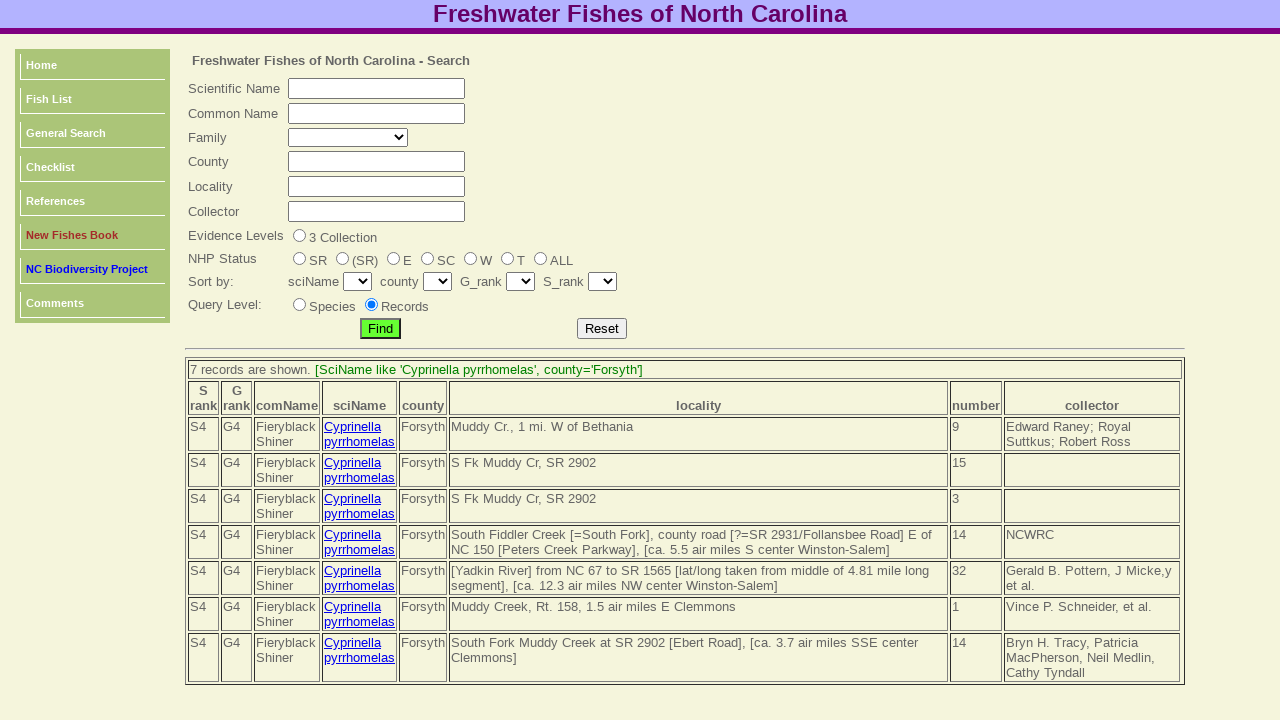

--- FILE ---
content_type: text/html; charset=UTF-8
request_url: https://auth1.dpr.ncparks.gov/fish/search.php?submit=Find&sciName=Cyprinella%20pyrrhomelas&county=Forsyth
body_size: 23918
content:
<!DOCTYPE html PUBLIC "-//W3C//DTD XHTML 1.0 Transitional//EN" "http://www.w3.org/TR/xhtml1/DTD/xhtml1-transitional.dtd">
<html xmlns="http://www.w3.org/1999/xhtml">
<head>


	<meta name="description" content="">
	<meta name="keywords" content="fish of NC, fish of North Carolina, fish, nc, north carolina, fish of nc">
	<meta http-equiv="Content-Type" content="text/html; charset=UTF-8" />
	<link rel="stylesheet" href="/fish/style_fish.css" type="text/css" />

<link type="text/css" href="../css/ui-lightness/jquery-ui-1.8.23.custom.css" rel="Stylesheet" />    
<script type="text/javascript" src="../js/jquery-1.8.0.min.js"></script>
<script type="text/javascript" src="../js/jquery-ui-1.8.23.custom.min.js"></script>

<script type="text/javascript" src="../js/form_validate.js"></script>

<script type="text/javascript">

function myFunction(url, i)
	{
	var left = 5+(100*i);
	var top = 5+(100*i);
	window.open(url, "_blank", 'toolbar=yes, scrollbars=yes, resizable=yes, top='+top+', left='+left+', width=800, height=800');
	}

function MM_jumpMenu(targ,selObj,restore){ //v3.0
  eval(targ+".location='"+selObj.options[selObj.selectedIndex].value+"'");
  if (restore) selObj.selectedIndex=0;
}

function JumpTo(theMenu){
                var theDestination = theMenu.options[theMenu.selectedIndex].value;
                var temp=document.location.href;
                if (temp.indexOf(theDestination) == -1) {
                        href = window.open(theDestination);
                        }
        }
        
function toggleDisplay(objectID) {
	var object = document.getElementById(objectID);
	state = object.style.display;
	if (state == 'none')
		object.style.display = 'block';
	else if (state != 'none')
		object.style.display = 'none'; 
}

function toggleDisplayAll(objectID) {
	var inputs=document.getElementsByTagName('div');
		for(i = 0; i < inputs.length; i++) {
		
	var object1 = inputs[i];
		state = object1.style.display;
			if (state == 'block')
		object1.style.display = 'none';		
		}
		
	var object = document.getElementById(objectID);
	state = object.style.display;
	if (state == 'none')
		object.style.display = 'block';
	else if (state != 'none')
		object.style.display = 'none'; 
}

function popitLatLon(url)
{   newwindow=window.open(url);
        if (window.focus) {newwindow.focus()}
        return false;
}

function popitup(url)
{   newwindow=window.open(url,"name","resizable=1,scrollbars=1,height=1024,width=1024,menubar=1,toolbar=1");
        if (window.focus) {newwindow.focus()}
        return false;
}        
function confirmLink()
{
 bConfirm=confirm('Are you sure you want to delete this record?')
 return (bConfirm);
}


function CheckAll()
{
count = document.frm.elements.length;
    for (i=0; i < count; i++) 
	{
    if(document.frm.elements[i].checked == 1)
    	{document.frm.elements[i].checked = 1; }
    else {document.frm.elements[i].checked = 1;}
	}
}
function UncheckAll(){
count = document.frm.elements.length;
    for (i=0; i < count; i++) 
	{
    if(document.frm.elements[i].checked == 1)
    	{document.frm.elements[i].checked = 0; }
    else {document.frm.elements[i].checked = 0;}
	}
}
// -->
</script>
<style>
div.floating-menu {position:fixed;width:130px;z-index:100;}
div.floating-menu a {display:block;margin:0 0.0em;}
</style>
	
	<title>Freshwater Fishes of North Carolina</title>
</head>

<body bgcolor='white'>
<div align="center"><table width="100%" border="0" cellpadding="0" cellspacing="0">
  <tr>
  <td align="center" valign="top" style="width:1024px;height:8px;" class="titletext" bgcolor='#b3b3ff'>
     Freshwater Fishes of North Carolina
    </td>
  </tr>
  <tr>
  <td bgcolor='#800080' style="height:6px;" ></td>
  </tr>
  
</table>

				</div>
		
		
	<div id="page" align="left">
		<div id="content" align="left">
			<div id="menu" align="left">
				
				<div id="linksmenu" align="center">
					
<div class='floating-menu'><div align='center'>
	<table bgcolor='#ABC578' cellpadding='3'><tr><td><a href='/fish/index.php'>Home</a></td></tr><tr><td><a href='/fish/fish_list.php'>Fish List</a></td></tr><tr><td><a href='/fish/search.php'>General Search</a></td></tr><tr><td><a href='/fish/checklist.php' target='_blank'>Checklist</a></td></tr><tr><td><a href='/fish/reference.php' target='_blank'>References</a></td></tr><tr><td><a href='https://uncpress.org/search-results/?keyword=freshwater+fishes' target='_blank'><font color='brown'>New Fishes Book</font></a></td></tr><tr><td><a href='http://nc-biodiversity.com' target='_blank'><font color='blue'>NC Biodiversity Project</font></a></td></tr><tr><td><a href='https://nc-biodiversity.com/contact' target='_blank'>Comments</a></td></tr></table></div></div>			</div>
				<div align="left" style="width:140px; height:8px;"></div>
			</div>
<div id="contenttext">
			<div class="bodytext" style="padding:12px;"><table cellpadding='5'>
	<tr><th colspan='3' align='left'>Freshwater Fishes of North Carolina - Search</th></tr>
	</table><form method='POST' action='search.php'><table>
	 <tr><td>Scientific Name</td><td><input id="name_sn"  type='text' name='sciName' value=''></td></tr><tr><td>Common Name</td><td><input id="name_cn"  type='text' name='comName' value=""></td></tr><tr><td>Family</td><td><select name='family'><option value="" selected></option>
<option value='Acipenseridae' >Acipenseridae</option>
<option value='Alosidae' >Alosidae</option>
<option value='Amblyopsidae' >Amblyopsidae</option>
<option value='Amiidae' >Amiidae</option>
<option value='Anguillidae' >Anguillidae</option>
<option value='Aphredoderidae' >Aphredoderidae</option>
<option value='Archiridae' >Archiridae</option>
<option value='Atherinopsidae' >Atherinopsidae</option>
<option value='Belonidae' >Belonidae</option>
<option value='Catostomidae' >Catostomidae</option>
<option value='Centrarchidae' >Centrarchidae</option>
<option value='Cichlidae' >Cichlidae</option>
<option value='Cobitidae' >Cobitidae</option>
<option value='Cottidae' >Cottidae</option>
<option value='Cyprinidae' >Cyprinidae</option>
<option value='Cyprinodontidae' >Cyprinodontidae</option>
<option value='Dorosomatidae' >Dorosomatidae</option>
<option value='Elassomatidae' >Elassomatidae</option>
<option value='Eleotridae' >Eleotridae</option>
<option value='Engraulidae' >Engraulidae</option>
<option value='Esocidae' >Esocidae</option>
<option value='Fundulidae' >Fundulidae</option>
<option value='Gasterosteidae' >Gasterosteidae</option>
<option value='Gobiidae' >Gobiidae</option>
<option value='Hiodontidae' >Hiodontidae</option>
<option value='Ictaluridae' >Ictaluridae</option>
<option value='Lepisosteidae' >Lepisosteidae</option>
<option value='Leuciscidae' >Leuciscidae</option>
<option value='Loricariidae' >Loricariidae</option>
<option value='Moronidae' >Moronidae</option>
<option value='Mugilidae' >Mugilidae</option>
<option value='Paralichthyidae' >Paralichthyidae</option>
<option value='Percidae' >Percidae</option>
<option value='Petromyzontidae' >Petromyzontidae</option>
<option value='Poeciliidae' >Poeciliidae</option>
<option value='Polyodontidae' >Polyodontidae</option>
<option value='Salmonidae' >Salmonidae</option>
<option value='Sciaenidae' >Sciaenidae</option>
<option value='Umbridae' >Umbridae</option>
<option value='Xenocyprididae' >Xenocyprididae</option>
</select></td></tr><tr><td>County</td><td><input id="name_co"  type='text' name='county' value=""></td></tr><tr><td>Locality</td><td><input id="locality"  type='text' name='locality' value=""></td></tr><tr><td>Collector</td><td><input type='text' name='collector' value=""></td></tr><tr><td>Evidence Levels</td><td><input type='radio' name='vetting_level' value='3' >3 Collection &nbsp;</td></tr><tr><td>NHP Status</td><td><input type='radio' name='state_status' value='SR' >SR <input type='radio' name='state_status' value='(SR)' >(SR) <input type='radio' name='state_status' value='E' >E <input type='radio' name='state_status' value='SC' >SC <input type='radio' name='state_status' value='W' >W <input type='radio' name='state_status' value='T' >T <input type='radio' name='state_status' value='ALL' >ALL </td></tr><tr><td>Sort by:</td><td colspan='3'>sciName&nbsp;<select name='sort_by_array[sciName]'><option value="" selected></option>
<option value='1' >1</option>
<option value='2' >2</option>
<option value='3' >3</option>
</select>&nbsp;&nbsp;county&nbsp;<select name='sort_by_array[county]'><option value="" selected></option>
<option value='1' >1</option>
<option value='2' >2</option>
<option value='3' >3</option>
</select>&nbsp;&nbsp;G_rank&nbsp;<select name='sort_by_array[G_rank]'><option value="" selected></option>
<option value='1' >1</option>
<option value='2' >2</option>
<option value='3' >3</option>
</select>&nbsp;&nbsp;S_rank&nbsp;<select name='sort_by_array[S_rank]'><option value="" selected></option>
<option value='1' >1</option>
<option value='2' >2</option>
<option value='3' >3</option>
</select>&nbsp;&nbsp;<tr><td>Query Level:</td><td><input type='radio' name='query_type' value="species" >Species 
	  <input type='radio' name='query_type' value="record" checked>Records
	  </td></tr><tr><td colspan='2' align='center'>
	 <input type='submit' name='submit' value='Find' style='background-color:#66FF33'></td>
	 <td><input type='submit' name='submit' value='Reset'>
	 </td></tr></table></form><hr /><script>
	$(function()
		{
		$( "#name_cn" ).autocomplete({
		source: [ "Mud Sunfish","Shortnose Sturgeon","Lake Sturgeon","Atlantic Sturgeon","Ironcolor Shiner","Coastal Shiner","Blueback Herring","Hickory Shad","Alewife","American Shad","Roanoke Bass","Rock Bass","Snail Bullhead","White Catfish","Black Bullhead","Yellow Bullhead","Brown Bullhead","Flat Bullhead","Bowfin","Bay Anchovy","American Eel","Fourspine Stickleback","Pirate Perch","Freshwater Drum","River Goby","Atlantic Menhaden","Central Stoneroller","Goldfish","River Carpsucker","Quillback","'Atlantic' Highfin Carpsucker","'Carolina' Quillback","White Sucker","Flier","Swampfish","Mountain Redbelly Dace","Rosyside Dace","'Smoky' Dace","'Hiwassee' Dace","Warpaint Shiner","Redbelly Tilapia","Mottled Sculpin","Blue Ridge Sculpin","Banded Sculpin","Freshwater Goby","Grass Carp","Satinfin Shiner","Greenfin Shiner","Whitetail Shiner","Thicklip Chub","Siouan Thinlip Chub","Red Shiner","Whitefin Shiner","Fieryblack Shiner","Spotfin Shiner","Santee Chub","Sheepshead Minnow","Common Carp","Koi","Mountain Mullet","Fat Sleeper","Gizzard Shad","Threadfin Shad","Carolina Pygmy Sunfish","Everglades Pygmy Sunfish","Banded Pygmy Sunfish","Largescaled Spinycheek Sleeper","Blackbanded Sunfish","Bluespotted Sunfish","Banded Sunfish","Spotfin Chub","Blotched Chub","Eastern Creek Chubsucker","Lake Chubsucker","Redfin Pickerel","Muskellunge","Chain Pickerel","Greenside Darter","Carolina Fantail Darter","Carolina Darter","Fantail Darter","Swamp Darter","Tuckasegee Darter","Turquoise Darter","Blueside Darter","Kanawha Darter","Southern Tessellated Darter","Pinewoods Darter","Waccamaw Darter","Riverweed Darter","Sawcheek Darter","Snubnose Darter","'Tessellated' Darter","Swannanoa Darter","Seagreen Darter","Glassy Darter","Banded Darter","Lyre Goby","Tonguetied Minnow","Cutlip Minnow","Golden Topminnow","Marsh Killifish","Banded Killifish","Mummichog","Lined Topminnow","Speckled Killifish","Lake Phelps Killifish","Waccamaw Killifish","Western Mosquitofish","Eastern Mosquitofish","Least Killifish","Mooneye","Highfin Shiner","Spottail Shiner","Eastern Silvery Minnow","Bigeye Chub","Highback Chub","Rosyface Chub","Redlip Shiner","Greenhead Shiner","Yellowfin Shiner","Saffron Shiner","'Piedmont' Shiner","Northern Hog Sucker","Roanoke Hog Sucker","Ohio Lamprey","Mountain Brook Lamprey","Blue Catfish","Channel Catfish","Smallmouth Buffalo","Bigmouth Buffalo","Black Buffalo","Brook Silverside","Southern Brook Silverside","Least Brook Lamprey","Spot","Longnose Gar","Redbreast Sunfish","Green Sunfish","Pumpkinseed","Warmouth","Bluegill","Dollar Sunfish","Redear Sunfish","Spotted Sunfish","American Brook Lamprey","Bluefin Killifish","Rainwater Killifish","White Shiner","Crescent Shiner","Striped Shiner","Rosefin Shiner","Pinewoods Shiner","Inland Silverside","Waccamaw Silverside","Redeye Bass","Smallmouth Bass","Alabama Bass","Spotted Bass","Largemouth Bass","'Bartram's' Bass","Whitemouth Shiner","Cape Fear Shiner","Swallowtail Shiner","New River Shiner","Spotted Sucker","Pond Loach","White Perch","White Bass","Striped Bass","Silver Redhorse","Bigeye Jumprock","Smallmouth Redhorse","River Redhorse","Blacktip Jumprock","Notchlip Redhorse","Black Redhorse","Golden Redhorse","Shorthead Redhorse","V-lip Redhorse","Robust Redhorse","Striped Jumprock","'Carolina' Redhorse","'Brassy' Jumprock","Sicklefin Redhorse","Striped Mullet","Bluehead Chub","River Chub","Bigmouth Chub","Bull Chub","Golden Shiner","Sharphead Darter","Greenfin Darter","Redline Darter","Wounded Darter","Comely Shiner","Bridle Shiner","Taillight Shiner","Highland Shiner","Silver Shiner","Sandbar Shiner","'Kanawha' Rosyface Shiner","Telescope Shiner","Mountain Madtom","Stonecat","Carolina Madtom","Orangefin Madtom","Tadpole Madtom","Margined Madtom","'Cape Fear Broadtail' Madtom","'Lake Waccamaw Broadtail' Madtom","'Pee Dee Broadtail' Madtom","Rainbow Trout","Sockeye Salmon","Blue Tilapia","Southern Flounder","Tennessee Shiner","Mirror Shiner","Mimic Shiner","Yellow Perch","Tangerine Darter","Blotchside Logperch","Logperch","Piedmont Darter","Gilt Darter","Appalachia Darter","Chainback Darter","Sharpnose Darter","Roanoke Logperch","Roanoke Darter","Olive Darter","Sooty-banded Darter","Sickle Darter","Sea Lamprey","Fatlips Minnow","Kanawha Minnow","Bluntnose Minnow","Fathead Minnow","Sailfin Molly","Paddlefish","White Crappie","Black Crappie","Dusky Shiner","Amazon Sailfin Catfish","Flathead Catfish","Eastern Blacknose Dace","Longnose Dace","Western Blacknose Dace","Brown Trout","Brook Trout","Sauger","Walleye","Creek Chub","Sandhills Chub","Atlantic Needlefish","Rustyside Sucker","Hogchoker","Eastern Mudminnow" ]
			});
		});
	
	$(function()
		{
		$( "#name_sn" ).autocomplete({
		source: [ "Acantharchus pomotis","Acipenser brevirostrum","Acipenser fulvescens","Acipenser oxyrinchus","Alburnops chalybaeus","Alburnops petersoni","Alosa aestivalis","Alosa mediocris","Alosa pseudoharengus","Alosa sapidissima","Ambloplites cavifrons","Ambloplites rupestris","Ameiurus brunneus","Ameiurus catus","Ameiurus melas","Ameiurus natalis","Ameiurus nebulosus","Ameiurus platycephalus","Amia calva","Anchoa mitchilli","Anguilla rostrata","Apeltes quadracus","Aphredoderus sayanus","Aplodinotus grunniens","Awaous banana","Brevoortia tyrannus","Campostoma anomalum","Carassius auratus","Carpiodes carpio","Carpiodes cyprinus","Carpiodes sp. 1","Carpiodes sp. 2","Catostomus commersonii","Centrarchus macropterus","Chologaster cornuta","Chrosomus oreas","Clinostomus funduloides","Clinostomus sp. 1","Clinostomus sp. 2","Coccotis coccogenis","Coptodon zillii","Cottus bairdii","Cottus caeruleomentum","Cottus carolinae","Ctenogobius shufeldti","Ctenopharyngodon idella","Cyprinella analostana","Cyprinella chloristia","Cyprinella galactura","Cyprinella labrosa","Cyprinella leptocheilus","Cyprinella lutrensis","Cyprinella nivea","Cyprinella pyrrhomelas","Cyprinella spiloptera","Cyprinella zanema","Cyprinodon variegatus","Cyprinus carpio","Cyprinus rubrofuscus","Dajaus monticola","Dormitator maculatus","Dorosoma cepedianum","Dorosoma petenense","Elassoma boehlkei","Elassoma evergladei","Elassoma zonatum","Eleotris amblyopsis","Enneacanthus chaetodon","Enneacanthus gloriosus","Enneacanthus obesus","Erimonax monachus","Erimystax insignis","Erimyzon oblongus","Erimyzon sucetta","Esox americanus","Esox masquinongy","Esox niger","Etheostoma blennioides","Etheostoma brevispinum","Etheostoma collis","Etheostoma flabellare","Etheostoma fusiforme","Etheostoma gutselli","Etheostoma inscriptum","Etheostoma jessiae","Etheostoma kanawhae","Etheostoma maculaticeps","Etheostoma mariae","Etheostoma perlongum","Etheostoma podostemone","Etheostoma serrifer","Etheostoma simoterum","Etheostoma sp. 1","Etheostoma swannanoa","Etheostoma thalassinum","Etheostoma vitreum","Etheostoma zonale","Evorthodus lyricus","Exoglossum laurae","Exoglossum maxillingua","Fundulus chrysotus","Fundulus confluentus","Fundulus diaphanus","Fundulus heteroclitus","Fundulus lineolatus","Fundulus rathbuni","Fundulus sp. cf. diaphanus","Fundulus waccamensis","Gambusia affinis","Gambusia holbrooki","Heterandria formosa","Hiodon tergisus","Hudsonius altipinnis","Hudsonius hudsonius","Hybognathus regius","Hybopsis amblops","Hybopsis hypsinotus","Hybopsis rubrifrons","Hydrophlox chiliticus","Hydrophlox chlorocephalus","Hydrophlox lutipinnis","Hydrophlox rubricroceus","Hydrophlox sp. 1","Hypentelium nigricans","Hypentelium roanokense","Ichthyomyzon bdellium","Ichthyomyzon greeleyi","Ictalurus furcatus","Ictalurus punctatus","Ictiobus bubalus","Ictiobus cyprinellus","Ictiobus niger","Labidesthes sicculus","Labidesthes vanhyningi","Lampetra aepyptera","Leiostomus xanthurus","Lepisosteus osseus","Lepomis auritus","Lepomis cyanellus","Lepomis gibbosus","Lepomis gulosus","Lepomis macrochirus","Lepomis marginatus","Lepomis microlophus","Lepomis punctatus","Lethenteron appendix","Lucania goodei","Lucania parva","Luxilus albeolus","Luxilus cerasinus","Luxilus chrysocephalus","Lythrurus ardens","Lythrurus matutinus","Menidia beryllina","Menidia extensa","Micropterus coosae","Micropterus dolomieu","Micropterus henshalli","Micropterus punctulatus","Micropterus salmoides","Micropterus sp. 1 (Savannah)","Miniellus alborus","Miniellus mekistocholas","Miniellus procne","Miniellus scabriceps","Minytrema melanops","Misgurnus anguillicaudatus","Morone americana","Morone chrysops","Morone saxatilis","Moxostoma anisurum","Moxostoma ariommum","Moxostoma breviceps","Moxostoma carinatum","Moxostoma cervinum","Moxostoma collapsum","Moxostoma duquesnei","Moxostoma erythrurum","Moxostoma macrolepidotum","Moxostoma pappillosum","Moxostoma robustum","Moxostoma rupiscartes","Moxostoma sp. 3","Moxostoma sp. 4","Moxostoma ugidatli","Mugil cephalus","Nocomis leptocephalus","Nocomis micropogon","Nocomis platyrhynchus","Nocomis raneyi","Notemigonus crysoleucas","Nothonotus acuticeps","Nothonotus chlorobranchius","Nothonotus rufilineatus","Nothonotus vulneratus","Notropis amoenus","Notropis bifrenatus","Notropis maculatus","Notropis micropteryx","Notropis photogenis","Notropis scepticus","Notropis sp. 1","Notropis telescopus","Noturus eleutherus","Noturus flavus","Noturus furiosus","Noturus gilberti","Noturus gyrinus","Noturus insignis","Noturus sp. 1","Noturus sp. 2","Noturus sp. 3","Oncorhynchus mykiss","Oncorhynchus nerka","Oreochromis aureus","Paralichthys lethostigma","Paranotropis leuciodus","Paranotropis spectrunculus","Paranotropis volucellus","Perca flavescens","Percina aurantiaca","Percina burtoni","Percina caprodes","Percina crassa","Percina evides","Percina gymnocephala","Percina nevisensis","Percina oxyrhynchus","Percina rex","Percina roanoka","Percina squamata","Percina westfalli","Percina williamsi","Petromyzon marinus","Phenacobius crassilabrum","Phenacobius teretulus","Pimephales notatus","Pimephales promelas","Poecilia latipinna","Polyodon spathula","Pomoxis annularis","Pomoxis nigromaculatus","Pteronotropis cummingsae","Pterygoplichthys pardalis","Pylodictis olivaris","Rhinichthys atratulus","Rhinichthys cataractae","Rhinichthys obtusus","Salmo trutta","Salvelinus fontinalis","Sander canadensis","Sander vitreus","Semotilus atromaculatus","Semotilus lumbee","Strongylura marina","Thoburnia hamiltoni","Trinectes maculatus","Umbra pygmaea" ]
			});
		});
	
	$(function()
		{
		$( "#name_co" ).autocomplete({
		source: [ "Alamance","Alexander","Alleghany","Anson","Ashe","Avery","Beaufort","Bertie","Bladen","Brunswick","Buncombe","Burke","Cabarrus","Caldwell","Camden","Carteret","Caswell","Catawba","Chatham","Cherokee","Chowan","Clay","Cleveland","Columbus","Craven","Cumberland","Currituck","Dare","Davidson","Davie","Duplin","Durham","Edgecombe","Forsyth","Franklin","Gaston","Gates","Graham","Granville","Greene","Guilford","Halifax","Harnett","Haywood","Henderson","Hertford","Hoke","Hyde","Iredell","Jackson","Johnston","Jones","Lee","Lenoir","Lincoln","Macon","Madison","Martin","McDowell","Mecklenburg","Mitchell","Montgomery","Moore","Nash","New Hanover","Northampton","Onslow","Orange","Pamlico","Pasquotank","Pender","Perquimans","Person","Pitt","Polk","Randolph","Richmond","Robeson","Rockingham","Rowan","Rutherford","Sampson","Scotland","Stanly","Stokes","Surry","Swain","Transylvania","Tyrrell","Union","Vance","Wake","Warren","Washington","Watauga","Wayne","Wilkes","Wilson","Yadkin","Yancey", ]
			});
		});
	</script><table border='1'><tr>
	<td colspan='13'>7 records are shown. <font color='green'>[SciName like 'Cyprinella pyrrhomelas', county='Forsyth']</font></td></tr><tr><th valign='bottom'>S rank</th><th valign='bottom'>G rank</th><th valign='bottom'>comName</th><th valign='bottom'>sciName</th><th valign='bottom'>county</th><th valign='bottom'>locality</th><th valign='bottom'>number</th><th valign='bottom'>collector</th></tr><tr><td valign='top'>S4</td><td valign='top'>G4</td><td valign='top'>Fieryblack Shiner</td><td valign='top'><a href='view.php?sciName=Cyprinella pyrrhomelas'>Cyprinella pyrrhomelas</a></td><td valign='top'>Forsyth</td><td valign='top'>Muddy Cr., 1 mi. W of Bethania</td><td valign='top'>9</td><td valign='top'>Edward Raney;  Royal Suttkus;  Robert Ross</td></tr><tr><td valign='top'>S4</td><td valign='top'>G4</td><td valign='top'>Fieryblack Shiner</td><td valign='top'><a href='view.php?sciName=Cyprinella pyrrhomelas'>Cyprinella pyrrhomelas</a></td><td valign='top'>Forsyth</td><td valign='top'>S Fk Muddy Cr, SR 2902</td><td valign='top'>15</td><td valign='top'></td></tr><tr><td valign='top'>S4</td><td valign='top'>G4</td><td valign='top'>Fieryblack Shiner</td><td valign='top'><a href='view.php?sciName=Cyprinella pyrrhomelas'>Cyprinella pyrrhomelas</a></td><td valign='top'>Forsyth</td><td valign='top'>S Fk Muddy Cr, SR 2902</td><td valign='top'>3</td><td valign='top'></td></tr><tr><td valign='top'>S4</td><td valign='top'>G4</td><td valign='top'>Fieryblack Shiner</td><td valign='top'><a href='view.php?sciName=Cyprinella pyrrhomelas'>Cyprinella pyrrhomelas</a></td><td valign='top'>Forsyth</td><td valign='top'>South Fiddler Creek [=South Fork], county road [?=SR 2931/Follansbee Road] E of NC 150 [Peters Creek Parkway], [ca. 5.5 air miles S center Winston-Salem]</td><td valign='top'>14</td><td valign='top'>NCWRC</td></tr><tr><td valign='top'>S4</td><td valign='top'>G4</td><td valign='top'>Fieryblack Shiner</td><td valign='top'><a href='view.php?sciName=Cyprinella pyrrhomelas'>Cyprinella pyrrhomelas</a></td><td valign='top'>Forsyth</td><td valign='top'>[Yadkin River] from NC 67 to SR 1565 [lat/long taken from middle of 4.81 mile long segment], [ca. 12.3 air miles NW center Winston-Salem]</td><td valign='top'>32</td><td valign='top'>Gerald B. Pottern, J Micke,y et al.</td></tr><tr><td valign='top'>S4</td><td valign='top'>G4</td><td valign='top'>Fieryblack Shiner</td><td valign='top'><a href='view.php?sciName=Cyprinella pyrrhomelas'>Cyprinella pyrrhomelas</a></td><td valign='top'>Forsyth</td><td valign='top'>Muddy Creek, Rt. 158, 1.5 air miles E Clemmons</td><td valign='top'>1</td><td valign='top'>Vince P. Schneider, et al.</td></tr><tr><td valign='top'>S4</td><td valign='top'>G4</td><td valign='top'>Fieryblack Shiner</td><td valign='top'><a href='view.php?sciName=Cyprinella pyrrhomelas'>Cyprinella pyrrhomelas</a></td><td valign='top'>Forsyth</td><td valign='top'>South Fork Muddy Creek at SR 2902 [Ebert Road], [ca. 3.7 air miles SSE center Clemmons]</td><td valign='top'>14</td><td valign='top'>Bryn H. Tracy, Patricia MacPherson, Neil Medlin, Cathy Tyndall</td></tr></table></div>
	</div></body></html>